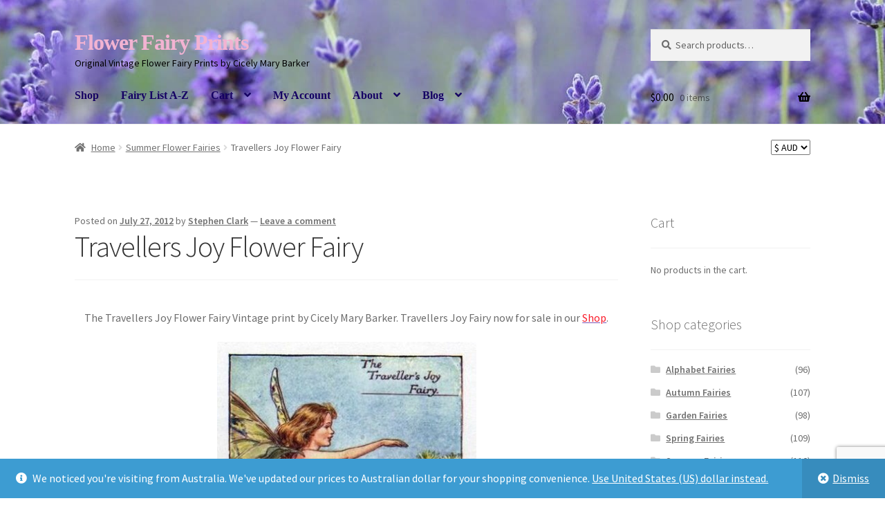

--- FILE ---
content_type: text/html; charset=utf-8
request_url: https://www.google.com/recaptcha/api2/anchor?ar=1&k=6Lf9GNcUAAAAAKnq4-7FgoBhAOr6IG6TEV_hScwC&co=aHR0cHM6Ly93d3cuZmxvd2VyZmFpcnlwcmludHMuY29tOjQ0Mw..&hl=en&v=PoyoqOPhxBO7pBk68S4YbpHZ&size=invisible&anchor-ms=20000&execute-ms=30000&cb=2iadng87d4yb
body_size: 48644
content:
<!DOCTYPE HTML><html dir="ltr" lang="en"><head><meta http-equiv="Content-Type" content="text/html; charset=UTF-8">
<meta http-equiv="X-UA-Compatible" content="IE=edge">
<title>reCAPTCHA</title>
<style type="text/css">
/* cyrillic-ext */
@font-face {
  font-family: 'Roboto';
  font-style: normal;
  font-weight: 400;
  font-stretch: 100%;
  src: url(//fonts.gstatic.com/s/roboto/v48/KFO7CnqEu92Fr1ME7kSn66aGLdTylUAMa3GUBHMdazTgWw.woff2) format('woff2');
  unicode-range: U+0460-052F, U+1C80-1C8A, U+20B4, U+2DE0-2DFF, U+A640-A69F, U+FE2E-FE2F;
}
/* cyrillic */
@font-face {
  font-family: 'Roboto';
  font-style: normal;
  font-weight: 400;
  font-stretch: 100%;
  src: url(//fonts.gstatic.com/s/roboto/v48/KFO7CnqEu92Fr1ME7kSn66aGLdTylUAMa3iUBHMdazTgWw.woff2) format('woff2');
  unicode-range: U+0301, U+0400-045F, U+0490-0491, U+04B0-04B1, U+2116;
}
/* greek-ext */
@font-face {
  font-family: 'Roboto';
  font-style: normal;
  font-weight: 400;
  font-stretch: 100%;
  src: url(//fonts.gstatic.com/s/roboto/v48/KFO7CnqEu92Fr1ME7kSn66aGLdTylUAMa3CUBHMdazTgWw.woff2) format('woff2');
  unicode-range: U+1F00-1FFF;
}
/* greek */
@font-face {
  font-family: 'Roboto';
  font-style: normal;
  font-weight: 400;
  font-stretch: 100%;
  src: url(//fonts.gstatic.com/s/roboto/v48/KFO7CnqEu92Fr1ME7kSn66aGLdTylUAMa3-UBHMdazTgWw.woff2) format('woff2');
  unicode-range: U+0370-0377, U+037A-037F, U+0384-038A, U+038C, U+038E-03A1, U+03A3-03FF;
}
/* math */
@font-face {
  font-family: 'Roboto';
  font-style: normal;
  font-weight: 400;
  font-stretch: 100%;
  src: url(//fonts.gstatic.com/s/roboto/v48/KFO7CnqEu92Fr1ME7kSn66aGLdTylUAMawCUBHMdazTgWw.woff2) format('woff2');
  unicode-range: U+0302-0303, U+0305, U+0307-0308, U+0310, U+0312, U+0315, U+031A, U+0326-0327, U+032C, U+032F-0330, U+0332-0333, U+0338, U+033A, U+0346, U+034D, U+0391-03A1, U+03A3-03A9, U+03B1-03C9, U+03D1, U+03D5-03D6, U+03F0-03F1, U+03F4-03F5, U+2016-2017, U+2034-2038, U+203C, U+2040, U+2043, U+2047, U+2050, U+2057, U+205F, U+2070-2071, U+2074-208E, U+2090-209C, U+20D0-20DC, U+20E1, U+20E5-20EF, U+2100-2112, U+2114-2115, U+2117-2121, U+2123-214F, U+2190, U+2192, U+2194-21AE, U+21B0-21E5, U+21F1-21F2, U+21F4-2211, U+2213-2214, U+2216-22FF, U+2308-230B, U+2310, U+2319, U+231C-2321, U+2336-237A, U+237C, U+2395, U+239B-23B7, U+23D0, U+23DC-23E1, U+2474-2475, U+25AF, U+25B3, U+25B7, U+25BD, U+25C1, U+25CA, U+25CC, U+25FB, U+266D-266F, U+27C0-27FF, U+2900-2AFF, U+2B0E-2B11, U+2B30-2B4C, U+2BFE, U+3030, U+FF5B, U+FF5D, U+1D400-1D7FF, U+1EE00-1EEFF;
}
/* symbols */
@font-face {
  font-family: 'Roboto';
  font-style: normal;
  font-weight: 400;
  font-stretch: 100%;
  src: url(//fonts.gstatic.com/s/roboto/v48/KFO7CnqEu92Fr1ME7kSn66aGLdTylUAMaxKUBHMdazTgWw.woff2) format('woff2');
  unicode-range: U+0001-000C, U+000E-001F, U+007F-009F, U+20DD-20E0, U+20E2-20E4, U+2150-218F, U+2190, U+2192, U+2194-2199, U+21AF, U+21E6-21F0, U+21F3, U+2218-2219, U+2299, U+22C4-22C6, U+2300-243F, U+2440-244A, U+2460-24FF, U+25A0-27BF, U+2800-28FF, U+2921-2922, U+2981, U+29BF, U+29EB, U+2B00-2BFF, U+4DC0-4DFF, U+FFF9-FFFB, U+10140-1018E, U+10190-1019C, U+101A0, U+101D0-101FD, U+102E0-102FB, U+10E60-10E7E, U+1D2C0-1D2D3, U+1D2E0-1D37F, U+1F000-1F0FF, U+1F100-1F1AD, U+1F1E6-1F1FF, U+1F30D-1F30F, U+1F315, U+1F31C, U+1F31E, U+1F320-1F32C, U+1F336, U+1F378, U+1F37D, U+1F382, U+1F393-1F39F, U+1F3A7-1F3A8, U+1F3AC-1F3AF, U+1F3C2, U+1F3C4-1F3C6, U+1F3CA-1F3CE, U+1F3D4-1F3E0, U+1F3ED, U+1F3F1-1F3F3, U+1F3F5-1F3F7, U+1F408, U+1F415, U+1F41F, U+1F426, U+1F43F, U+1F441-1F442, U+1F444, U+1F446-1F449, U+1F44C-1F44E, U+1F453, U+1F46A, U+1F47D, U+1F4A3, U+1F4B0, U+1F4B3, U+1F4B9, U+1F4BB, U+1F4BF, U+1F4C8-1F4CB, U+1F4D6, U+1F4DA, U+1F4DF, U+1F4E3-1F4E6, U+1F4EA-1F4ED, U+1F4F7, U+1F4F9-1F4FB, U+1F4FD-1F4FE, U+1F503, U+1F507-1F50B, U+1F50D, U+1F512-1F513, U+1F53E-1F54A, U+1F54F-1F5FA, U+1F610, U+1F650-1F67F, U+1F687, U+1F68D, U+1F691, U+1F694, U+1F698, U+1F6AD, U+1F6B2, U+1F6B9-1F6BA, U+1F6BC, U+1F6C6-1F6CF, U+1F6D3-1F6D7, U+1F6E0-1F6EA, U+1F6F0-1F6F3, U+1F6F7-1F6FC, U+1F700-1F7FF, U+1F800-1F80B, U+1F810-1F847, U+1F850-1F859, U+1F860-1F887, U+1F890-1F8AD, U+1F8B0-1F8BB, U+1F8C0-1F8C1, U+1F900-1F90B, U+1F93B, U+1F946, U+1F984, U+1F996, U+1F9E9, U+1FA00-1FA6F, U+1FA70-1FA7C, U+1FA80-1FA89, U+1FA8F-1FAC6, U+1FACE-1FADC, U+1FADF-1FAE9, U+1FAF0-1FAF8, U+1FB00-1FBFF;
}
/* vietnamese */
@font-face {
  font-family: 'Roboto';
  font-style: normal;
  font-weight: 400;
  font-stretch: 100%;
  src: url(//fonts.gstatic.com/s/roboto/v48/KFO7CnqEu92Fr1ME7kSn66aGLdTylUAMa3OUBHMdazTgWw.woff2) format('woff2');
  unicode-range: U+0102-0103, U+0110-0111, U+0128-0129, U+0168-0169, U+01A0-01A1, U+01AF-01B0, U+0300-0301, U+0303-0304, U+0308-0309, U+0323, U+0329, U+1EA0-1EF9, U+20AB;
}
/* latin-ext */
@font-face {
  font-family: 'Roboto';
  font-style: normal;
  font-weight: 400;
  font-stretch: 100%;
  src: url(//fonts.gstatic.com/s/roboto/v48/KFO7CnqEu92Fr1ME7kSn66aGLdTylUAMa3KUBHMdazTgWw.woff2) format('woff2');
  unicode-range: U+0100-02BA, U+02BD-02C5, U+02C7-02CC, U+02CE-02D7, U+02DD-02FF, U+0304, U+0308, U+0329, U+1D00-1DBF, U+1E00-1E9F, U+1EF2-1EFF, U+2020, U+20A0-20AB, U+20AD-20C0, U+2113, U+2C60-2C7F, U+A720-A7FF;
}
/* latin */
@font-face {
  font-family: 'Roboto';
  font-style: normal;
  font-weight: 400;
  font-stretch: 100%;
  src: url(//fonts.gstatic.com/s/roboto/v48/KFO7CnqEu92Fr1ME7kSn66aGLdTylUAMa3yUBHMdazQ.woff2) format('woff2');
  unicode-range: U+0000-00FF, U+0131, U+0152-0153, U+02BB-02BC, U+02C6, U+02DA, U+02DC, U+0304, U+0308, U+0329, U+2000-206F, U+20AC, U+2122, U+2191, U+2193, U+2212, U+2215, U+FEFF, U+FFFD;
}
/* cyrillic-ext */
@font-face {
  font-family: 'Roboto';
  font-style: normal;
  font-weight: 500;
  font-stretch: 100%;
  src: url(//fonts.gstatic.com/s/roboto/v48/KFO7CnqEu92Fr1ME7kSn66aGLdTylUAMa3GUBHMdazTgWw.woff2) format('woff2');
  unicode-range: U+0460-052F, U+1C80-1C8A, U+20B4, U+2DE0-2DFF, U+A640-A69F, U+FE2E-FE2F;
}
/* cyrillic */
@font-face {
  font-family: 'Roboto';
  font-style: normal;
  font-weight: 500;
  font-stretch: 100%;
  src: url(//fonts.gstatic.com/s/roboto/v48/KFO7CnqEu92Fr1ME7kSn66aGLdTylUAMa3iUBHMdazTgWw.woff2) format('woff2');
  unicode-range: U+0301, U+0400-045F, U+0490-0491, U+04B0-04B1, U+2116;
}
/* greek-ext */
@font-face {
  font-family: 'Roboto';
  font-style: normal;
  font-weight: 500;
  font-stretch: 100%;
  src: url(//fonts.gstatic.com/s/roboto/v48/KFO7CnqEu92Fr1ME7kSn66aGLdTylUAMa3CUBHMdazTgWw.woff2) format('woff2');
  unicode-range: U+1F00-1FFF;
}
/* greek */
@font-face {
  font-family: 'Roboto';
  font-style: normal;
  font-weight: 500;
  font-stretch: 100%;
  src: url(//fonts.gstatic.com/s/roboto/v48/KFO7CnqEu92Fr1ME7kSn66aGLdTylUAMa3-UBHMdazTgWw.woff2) format('woff2');
  unicode-range: U+0370-0377, U+037A-037F, U+0384-038A, U+038C, U+038E-03A1, U+03A3-03FF;
}
/* math */
@font-face {
  font-family: 'Roboto';
  font-style: normal;
  font-weight: 500;
  font-stretch: 100%;
  src: url(//fonts.gstatic.com/s/roboto/v48/KFO7CnqEu92Fr1ME7kSn66aGLdTylUAMawCUBHMdazTgWw.woff2) format('woff2');
  unicode-range: U+0302-0303, U+0305, U+0307-0308, U+0310, U+0312, U+0315, U+031A, U+0326-0327, U+032C, U+032F-0330, U+0332-0333, U+0338, U+033A, U+0346, U+034D, U+0391-03A1, U+03A3-03A9, U+03B1-03C9, U+03D1, U+03D5-03D6, U+03F0-03F1, U+03F4-03F5, U+2016-2017, U+2034-2038, U+203C, U+2040, U+2043, U+2047, U+2050, U+2057, U+205F, U+2070-2071, U+2074-208E, U+2090-209C, U+20D0-20DC, U+20E1, U+20E5-20EF, U+2100-2112, U+2114-2115, U+2117-2121, U+2123-214F, U+2190, U+2192, U+2194-21AE, U+21B0-21E5, U+21F1-21F2, U+21F4-2211, U+2213-2214, U+2216-22FF, U+2308-230B, U+2310, U+2319, U+231C-2321, U+2336-237A, U+237C, U+2395, U+239B-23B7, U+23D0, U+23DC-23E1, U+2474-2475, U+25AF, U+25B3, U+25B7, U+25BD, U+25C1, U+25CA, U+25CC, U+25FB, U+266D-266F, U+27C0-27FF, U+2900-2AFF, U+2B0E-2B11, U+2B30-2B4C, U+2BFE, U+3030, U+FF5B, U+FF5D, U+1D400-1D7FF, U+1EE00-1EEFF;
}
/* symbols */
@font-face {
  font-family: 'Roboto';
  font-style: normal;
  font-weight: 500;
  font-stretch: 100%;
  src: url(//fonts.gstatic.com/s/roboto/v48/KFO7CnqEu92Fr1ME7kSn66aGLdTylUAMaxKUBHMdazTgWw.woff2) format('woff2');
  unicode-range: U+0001-000C, U+000E-001F, U+007F-009F, U+20DD-20E0, U+20E2-20E4, U+2150-218F, U+2190, U+2192, U+2194-2199, U+21AF, U+21E6-21F0, U+21F3, U+2218-2219, U+2299, U+22C4-22C6, U+2300-243F, U+2440-244A, U+2460-24FF, U+25A0-27BF, U+2800-28FF, U+2921-2922, U+2981, U+29BF, U+29EB, U+2B00-2BFF, U+4DC0-4DFF, U+FFF9-FFFB, U+10140-1018E, U+10190-1019C, U+101A0, U+101D0-101FD, U+102E0-102FB, U+10E60-10E7E, U+1D2C0-1D2D3, U+1D2E0-1D37F, U+1F000-1F0FF, U+1F100-1F1AD, U+1F1E6-1F1FF, U+1F30D-1F30F, U+1F315, U+1F31C, U+1F31E, U+1F320-1F32C, U+1F336, U+1F378, U+1F37D, U+1F382, U+1F393-1F39F, U+1F3A7-1F3A8, U+1F3AC-1F3AF, U+1F3C2, U+1F3C4-1F3C6, U+1F3CA-1F3CE, U+1F3D4-1F3E0, U+1F3ED, U+1F3F1-1F3F3, U+1F3F5-1F3F7, U+1F408, U+1F415, U+1F41F, U+1F426, U+1F43F, U+1F441-1F442, U+1F444, U+1F446-1F449, U+1F44C-1F44E, U+1F453, U+1F46A, U+1F47D, U+1F4A3, U+1F4B0, U+1F4B3, U+1F4B9, U+1F4BB, U+1F4BF, U+1F4C8-1F4CB, U+1F4D6, U+1F4DA, U+1F4DF, U+1F4E3-1F4E6, U+1F4EA-1F4ED, U+1F4F7, U+1F4F9-1F4FB, U+1F4FD-1F4FE, U+1F503, U+1F507-1F50B, U+1F50D, U+1F512-1F513, U+1F53E-1F54A, U+1F54F-1F5FA, U+1F610, U+1F650-1F67F, U+1F687, U+1F68D, U+1F691, U+1F694, U+1F698, U+1F6AD, U+1F6B2, U+1F6B9-1F6BA, U+1F6BC, U+1F6C6-1F6CF, U+1F6D3-1F6D7, U+1F6E0-1F6EA, U+1F6F0-1F6F3, U+1F6F7-1F6FC, U+1F700-1F7FF, U+1F800-1F80B, U+1F810-1F847, U+1F850-1F859, U+1F860-1F887, U+1F890-1F8AD, U+1F8B0-1F8BB, U+1F8C0-1F8C1, U+1F900-1F90B, U+1F93B, U+1F946, U+1F984, U+1F996, U+1F9E9, U+1FA00-1FA6F, U+1FA70-1FA7C, U+1FA80-1FA89, U+1FA8F-1FAC6, U+1FACE-1FADC, U+1FADF-1FAE9, U+1FAF0-1FAF8, U+1FB00-1FBFF;
}
/* vietnamese */
@font-face {
  font-family: 'Roboto';
  font-style: normal;
  font-weight: 500;
  font-stretch: 100%;
  src: url(//fonts.gstatic.com/s/roboto/v48/KFO7CnqEu92Fr1ME7kSn66aGLdTylUAMa3OUBHMdazTgWw.woff2) format('woff2');
  unicode-range: U+0102-0103, U+0110-0111, U+0128-0129, U+0168-0169, U+01A0-01A1, U+01AF-01B0, U+0300-0301, U+0303-0304, U+0308-0309, U+0323, U+0329, U+1EA0-1EF9, U+20AB;
}
/* latin-ext */
@font-face {
  font-family: 'Roboto';
  font-style: normal;
  font-weight: 500;
  font-stretch: 100%;
  src: url(//fonts.gstatic.com/s/roboto/v48/KFO7CnqEu92Fr1ME7kSn66aGLdTylUAMa3KUBHMdazTgWw.woff2) format('woff2');
  unicode-range: U+0100-02BA, U+02BD-02C5, U+02C7-02CC, U+02CE-02D7, U+02DD-02FF, U+0304, U+0308, U+0329, U+1D00-1DBF, U+1E00-1E9F, U+1EF2-1EFF, U+2020, U+20A0-20AB, U+20AD-20C0, U+2113, U+2C60-2C7F, U+A720-A7FF;
}
/* latin */
@font-face {
  font-family: 'Roboto';
  font-style: normal;
  font-weight: 500;
  font-stretch: 100%;
  src: url(//fonts.gstatic.com/s/roboto/v48/KFO7CnqEu92Fr1ME7kSn66aGLdTylUAMa3yUBHMdazQ.woff2) format('woff2');
  unicode-range: U+0000-00FF, U+0131, U+0152-0153, U+02BB-02BC, U+02C6, U+02DA, U+02DC, U+0304, U+0308, U+0329, U+2000-206F, U+20AC, U+2122, U+2191, U+2193, U+2212, U+2215, U+FEFF, U+FFFD;
}
/* cyrillic-ext */
@font-face {
  font-family: 'Roboto';
  font-style: normal;
  font-weight: 900;
  font-stretch: 100%;
  src: url(//fonts.gstatic.com/s/roboto/v48/KFO7CnqEu92Fr1ME7kSn66aGLdTylUAMa3GUBHMdazTgWw.woff2) format('woff2');
  unicode-range: U+0460-052F, U+1C80-1C8A, U+20B4, U+2DE0-2DFF, U+A640-A69F, U+FE2E-FE2F;
}
/* cyrillic */
@font-face {
  font-family: 'Roboto';
  font-style: normal;
  font-weight: 900;
  font-stretch: 100%;
  src: url(//fonts.gstatic.com/s/roboto/v48/KFO7CnqEu92Fr1ME7kSn66aGLdTylUAMa3iUBHMdazTgWw.woff2) format('woff2');
  unicode-range: U+0301, U+0400-045F, U+0490-0491, U+04B0-04B1, U+2116;
}
/* greek-ext */
@font-face {
  font-family: 'Roboto';
  font-style: normal;
  font-weight: 900;
  font-stretch: 100%;
  src: url(//fonts.gstatic.com/s/roboto/v48/KFO7CnqEu92Fr1ME7kSn66aGLdTylUAMa3CUBHMdazTgWw.woff2) format('woff2');
  unicode-range: U+1F00-1FFF;
}
/* greek */
@font-face {
  font-family: 'Roboto';
  font-style: normal;
  font-weight: 900;
  font-stretch: 100%;
  src: url(//fonts.gstatic.com/s/roboto/v48/KFO7CnqEu92Fr1ME7kSn66aGLdTylUAMa3-UBHMdazTgWw.woff2) format('woff2');
  unicode-range: U+0370-0377, U+037A-037F, U+0384-038A, U+038C, U+038E-03A1, U+03A3-03FF;
}
/* math */
@font-face {
  font-family: 'Roboto';
  font-style: normal;
  font-weight: 900;
  font-stretch: 100%;
  src: url(//fonts.gstatic.com/s/roboto/v48/KFO7CnqEu92Fr1ME7kSn66aGLdTylUAMawCUBHMdazTgWw.woff2) format('woff2');
  unicode-range: U+0302-0303, U+0305, U+0307-0308, U+0310, U+0312, U+0315, U+031A, U+0326-0327, U+032C, U+032F-0330, U+0332-0333, U+0338, U+033A, U+0346, U+034D, U+0391-03A1, U+03A3-03A9, U+03B1-03C9, U+03D1, U+03D5-03D6, U+03F0-03F1, U+03F4-03F5, U+2016-2017, U+2034-2038, U+203C, U+2040, U+2043, U+2047, U+2050, U+2057, U+205F, U+2070-2071, U+2074-208E, U+2090-209C, U+20D0-20DC, U+20E1, U+20E5-20EF, U+2100-2112, U+2114-2115, U+2117-2121, U+2123-214F, U+2190, U+2192, U+2194-21AE, U+21B0-21E5, U+21F1-21F2, U+21F4-2211, U+2213-2214, U+2216-22FF, U+2308-230B, U+2310, U+2319, U+231C-2321, U+2336-237A, U+237C, U+2395, U+239B-23B7, U+23D0, U+23DC-23E1, U+2474-2475, U+25AF, U+25B3, U+25B7, U+25BD, U+25C1, U+25CA, U+25CC, U+25FB, U+266D-266F, U+27C0-27FF, U+2900-2AFF, U+2B0E-2B11, U+2B30-2B4C, U+2BFE, U+3030, U+FF5B, U+FF5D, U+1D400-1D7FF, U+1EE00-1EEFF;
}
/* symbols */
@font-face {
  font-family: 'Roboto';
  font-style: normal;
  font-weight: 900;
  font-stretch: 100%;
  src: url(//fonts.gstatic.com/s/roboto/v48/KFO7CnqEu92Fr1ME7kSn66aGLdTylUAMaxKUBHMdazTgWw.woff2) format('woff2');
  unicode-range: U+0001-000C, U+000E-001F, U+007F-009F, U+20DD-20E0, U+20E2-20E4, U+2150-218F, U+2190, U+2192, U+2194-2199, U+21AF, U+21E6-21F0, U+21F3, U+2218-2219, U+2299, U+22C4-22C6, U+2300-243F, U+2440-244A, U+2460-24FF, U+25A0-27BF, U+2800-28FF, U+2921-2922, U+2981, U+29BF, U+29EB, U+2B00-2BFF, U+4DC0-4DFF, U+FFF9-FFFB, U+10140-1018E, U+10190-1019C, U+101A0, U+101D0-101FD, U+102E0-102FB, U+10E60-10E7E, U+1D2C0-1D2D3, U+1D2E0-1D37F, U+1F000-1F0FF, U+1F100-1F1AD, U+1F1E6-1F1FF, U+1F30D-1F30F, U+1F315, U+1F31C, U+1F31E, U+1F320-1F32C, U+1F336, U+1F378, U+1F37D, U+1F382, U+1F393-1F39F, U+1F3A7-1F3A8, U+1F3AC-1F3AF, U+1F3C2, U+1F3C4-1F3C6, U+1F3CA-1F3CE, U+1F3D4-1F3E0, U+1F3ED, U+1F3F1-1F3F3, U+1F3F5-1F3F7, U+1F408, U+1F415, U+1F41F, U+1F426, U+1F43F, U+1F441-1F442, U+1F444, U+1F446-1F449, U+1F44C-1F44E, U+1F453, U+1F46A, U+1F47D, U+1F4A3, U+1F4B0, U+1F4B3, U+1F4B9, U+1F4BB, U+1F4BF, U+1F4C8-1F4CB, U+1F4D6, U+1F4DA, U+1F4DF, U+1F4E3-1F4E6, U+1F4EA-1F4ED, U+1F4F7, U+1F4F9-1F4FB, U+1F4FD-1F4FE, U+1F503, U+1F507-1F50B, U+1F50D, U+1F512-1F513, U+1F53E-1F54A, U+1F54F-1F5FA, U+1F610, U+1F650-1F67F, U+1F687, U+1F68D, U+1F691, U+1F694, U+1F698, U+1F6AD, U+1F6B2, U+1F6B9-1F6BA, U+1F6BC, U+1F6C6-1F6CF, U+1F6D3-1F6D7, U+1F6E0-1F6EA, U+1F6F0-1F6F3, U+1F6F7-1F6FC, U+1F700-1F7FF, U+1F800-1F80B, U+1F810-1F847, U+1F850-1F859, U+1F860-1F887, U+1F890-1F8AD, U+1F8B0-1F8BB, U+1F8C0-1F8C1, U+1F900-1F90B, U+1F93B, U+1F946, U+1F984, U+1F996, U+1F9E9, U+1FA00-1FA6F, U+1FA70-1FA7C, U+1FA80-1FA89, U+1FA8F-1FAC6, U+1FACE-1FADC, U+1FADF-1FAE9, U+1FAF0-1FAF8, U+1FB00-1FBFF;
}
/* vietnamese */
@font-face {
  font-family: 'Roboto';
  font-style: normal;
  font-weight: 900;
  font-stretch: 100%;
  src: url(//fonts.gstatic.com/s/roboto/v48/KFO7CnqEu92Fr1ME7kSn66aGLdTylUAMa3OUBHMdazTgWw.woff2) format('woff2');
  unicode-range: U+0102-0103, U+0110-0111, U+0128-0129, U+0168-0169, U+01A0-01A1, U+01AF-01B0, U+0300-0301, U+0303-0304, U+0308-0309, U+0323, U+0329, U+1EA0-1EF9, U+20AB;
}
/* latin-ext */
@font-face {
  font-family: 'Roboto';
  font-style: normal;
  font-weight: 900;
  font-stretch: 100%;
  src: url(//fonts.gstatic.com/s/roboto/v48/KFO7CnqEu92Fr1ME7kSn66aGLdTylUAMa3KUBHMdazTgWw.woff2) format('woff2');
  unicode-range: U+0100-02BA, U+02BD-02C5, U+02C7-02CC, U+02CE-02D7, U+02DD-02FF, U+0304, U+0308, U+0329, U+1D00-1DBF, U+1E00-1E9F, U+1EF2-1EFF, U+2020, U+20A0-20AB, U+20AD-20C0, U+2113, U+2C60-2C7F, U+A720-A7FF;
}
/* latin */
@font-face {
  font-family: 'Roboto';
  font-style: normal;
  font-weight: 900;
  font-stretch: 100%;
  src: url(//fonts.gstatic.com/s/roboto/v48/KFO7CnqEu92Fr1ME7kSn66aGLdTylUAMa3yUBHMdazQ.woff2) format('woff2');
  unicode-range: U+0000-00FF, U+0131, U+0152-0153, U+02BB-02BC, U+02C6, U+02DA, U+02DC, U+0304, U+0308, U+0329, U+2000-206F, U+20AC, U+2122, U+2191, U+2193, U+2212, U+2215, U+FEFF, U+FFFD;
}

</style>
<link rel="stylesheet" type="text/css" href="https://www.gstatic.com/recaptcha/releases/PoyoqOPhxBO7pBk68S4YbpHZ/styles__ltr.css">
<script nonce="e7IhVUdL15wSxzt6iFZBSg" type="text/javascript">window['__recaptcha_api'] = 'https://www.google.com/recaptcha/api2/';</script>
<script type="text/javascript" src="https://www.gstatic.com/recaptcha/releases/PoyoqOPhxBO7pBk68S4YbpHZ/recaptcha__en.js" nonce="e7IhVUdL15wSxzt6iFZBSg">
      
    </script></head>
<body><div id="rc-anchor-alert" class="rc-anchor-alert"></div>
<input type="hidden" id="recaptcha-token" value="[base64]">
<script type="text/javascript" nonce="e7IhVUdL15wSxzt6iFZBSg">
      recaptcha.anchor.Main.init("[\x22ainput\x22,[\x22bgdata\x22,\x22\x22,\[base64]/[base64]/[base64]/[base64]/[base64]/[base64]/KGcoTywyNTMsTy5PKSxVRyhPLEMpKTpnKE8sMjUzLEMpLE8pKSxsKSksTykpfSxieT1mdW5jdGlvbihDLE8sdSxsKXtmb3IobD0odT1SKEMpLDApO08+MDtPLS0pbD1sPDw4fFooQyk7ZyhDLHUsbCl9LFVHPWZ1bmN0aW9uKEMsTyl7Qy5pLmxlbmd0aD4xMDQ/[base64]/[base64]/[base64]/[base64]/[base64]/[base64]/[base64]\\u003d\x22,\[base64]\\u003d\\u003d\x22,\x22wq0qF1DChVbClMOpNC05w4HDh8KWKh7CqXjDtzpww5rCu8OiXhZQRX0jwpgtw6rCuiYSw5hyaMOCwrYow48fw7rCjRJCw5hawrPDikZxAsKtL8OfA2jDukhHWsOSwpNnwpDCiSdPwpBywpIoVsKQw6VUwofDgsK/[base64]/[base64]/DoMKKw7jCtjpjwrTCtjgZFcKZJMKkfcK6w4VNwrI/w4lZcEfCq8OmHW3Cg8KLPk1Ww43DjCwKdyrCmMOcw50pwqonKTBve8O2wrbDiG/DusOCdsKDV8KYG8O3XVrCvMOgw4/DtzIvw4rDm8KZwpTDqhhDwr7Cr8KbwqRAw7F1w73Ds30gO0jCt8ObWMOaw6Z3w4HDjjfChk8Qw7Vww57CphnDqDRHAsOcA37DgcK6HwXDnAYiL8K0wpPDkcK0ZMKSJGVRw4pNLMKfw4DChcKgw4bCg8KxUz4twqrCjCRwFcKdw6jCmBk/NS/DmMKfwo8uw5PDi2RqGMK5wobCtyXDpGtOwpzDk8OBw7TCocOlw4FwY8O3Wk4KXcO1cUxHEg1jw4XDiR99wqB1wpVXw4DDjwZXwpXCqAoowpRPwqthVinDp8KxwrtXw7tOMS5Qw7Bpw5HCgsKjNyRyFmLDg07Cl8KBwp/DozkCw78gw4fDojzDjsKOw5zCpkR0w5lHw7sffMKowrvDrBTDlVcqaHFKwqHCrgDDtjXClzRNwrHCmSTCs1s/w4kLw7fDrxbCrsK2e8Kwwq/DjcOkw5QCCjF7w7N3OcKOwo7CvmHCn8Kgw7MYwoTCqsKqw4PChB1awoHDtiJZM8OxNxhywoLDicO9w6XDnzdDccOCD8OJw41TasOdPld+wpUsWsOBw4Rfw6A1w6vCpnw/w63DkcKDw6rCgcOiFWswB8ORPwnDvkjDmhlOwprCl8K3wqbDly7DlMK1KCnDmsKNwobCjsOqYADCmkHCl3ELwrvDh8KyeMOQdsKtw7pywqvDqsOswqciw5HCjMKlw5HCtwfDlRR8XcO3wq4+BnrCosK5w7PCicOSwrzCiW/Cp8O1w4nCvALDvMKPw7/DosO5w5tGITN/[base64]/DtmEUAMKFS8O3w5PCtMOrw7PDnWjCvMOHBzwCw4/DlX/CiEjDmFPDs8KHwrclwrrCq8K0w7xtZTBlOMOWZnIiwpHChQFtW0JzeMONRcOJw4/DihoFwqnDgjpcw4jDs8OhwqF/wonCmGTCtUDDrcO1ecKWK8Ofw5AOwpROwoHCkMORXlhKWRnCmMKZwppvw67DsjQFw4lNBsKGwpLDrMKgJcKWwpvDp8KKw4s3w7hNNVZmwrYYZznCv2TDq8OLCH/CpWDDljBeDsOywrbCr0grwq3DjsKWHEpww7jDjcOhd8KTcBLDlQTDjw8MwpNbXzPCm8Ojw7cTeQ3DjhLDp8O2A0PDsMOhAxhrUcKQMBs6wqjDmsOGWlMLw5hBRSQawrg7KQ7CmMKjw6QQf8Orw5vCjcKeLBTCgMOEw4/DgQ3DlcKiw4Nmw6IcLC3Dj8KXAMKbVjzDscOMM0jDjcKgwoFzaEUtwq53SGtVfMK5woRVwqzDrsOZw7deDhjDhU1dwr1Ow64Yw78mw6EUw5LCj8O1w5AKJ8KMEH/Dr8K2wqBNwoDDjmrDhMOUw7olHWtNw5TChsKyw51LVhFRw7TDkGrCsMO1b8KHw6TCqn8Pwollw41DwqXCqcKfw4pcclbDpzLDrV3CnMKOScOAwpYQw6fDo8OWKhrCqUbCgmjCm0/CssO4fMK/dcKnKV7DosK8wpXClMOXUcKyw4LDu8O+DsKQM8KzAcOmw4BAbsOiDMOhw6TCq8Kmw6cVwo1iw7w+w4Ucwq/DqMKfw6/DlsKxWB4GAi90M2RUwo0uw7PDlMOGw5HCvG3ChsOfThsWwr5FCEkNw7h8Y2DDgxnCrgoZwpRXw5UEwrVlw60hwozDqQ9Ad8O7w4bDoQFKwo/CtUfDuMK/W8KCw7XDosKdwo/DkMOtw5LDlD3CvG1Rw7XCsmZwPsOHw48KwpnCizDClMKSB8KAwpPDgMOQMsKPwqNKLxDDrMOwOw9XF0NFOm5IHnHDvsOlXUwpw61lwrMjAzVOwrLDh8OtbGF3asKgJ0pvagczUcOaWsOHDsKlJMK1wpcUw6J3wpkrwqcjw45ESgITMF1AwpQ/UDvDvMK+w4VswqHCpVjDiBXDtMOuw5DCr2jCucOxYMKxw5AnwpXCiVUGIDM4NcK+PCgTMMOxIsKDSynCqTbCkMKOFB5owog4w45zwpPDrcOzeUw+RMKKw4bCuzrDlDbCv8K1wrDCo0RtbiANwpVawoDDomLDqmbDsjpkwrLDuG/CsW7DmjnDi8OOwpA+w7kBUG7DqMKnw5FEw6QxScO1w4PDp8O3w6rCigNywqLCvsKPC8O3wrHDlMO6w7Z4w5DCgsK0w70SwrLCvsO+w59zw5jCnXIJw67CusKDw7Y/[base64]/DssOiwrgyCysqwr0uDMKBw5DDmkDCmxfDigbCksOzwqRjwpXCg8OkwqnDt2YwfcO1wozCkcKJwrQ+c3bDqsKzw6IRX8KzwrrCtcOjw5/CsMKzw7zCk0/Dp8OQwow6w6xLw4wyNcO7a8KnwqRGI8K5w4nCnsOsw60lexMzSiHDtVbDpn3DjEnDjFYLTsKST8OQPMK9bC1QwoorLjrCgwHDhsOMYsKXw4vChl5gwoFuCcObIcK4wpYLXMKaPMKqGjMaw79Yei5ZX8OMw73DpznCrgl7w5/DscK7PsOow7TDhSHCp8KVZMOSEzpgOMOQSzJwwocuw7wLw7hvw7YVw4BEeMOUw7clw7rDtcKIwrwrwpPDlzEfVcK6YcOJJcKRw4XCqFAKQcKAGcKaWWzCvFfDs0HDh3NyZ3LCvCsTw7fDnV3Ctlw/[base64]/NkvDsFxywqYLw67CksKGw4LDosOkL8Oewrs3b8OwYsKFwpnDgGEbJEfDvXvDkFrCicKdw5fDpMO5woQgw7sBW0fDqx7CmkbCmE3DiMOCw5dRE8Ksw4lOXsKOcsODI8OHwo7CpMKewpxXw6gWwoXDjSc3wpcnwrjClXB4aMOTOcOUw4fDssOsYDABwq/DiCBFWClhNnLDgsOqXsO5RxArB8OhcsKbw7PDu8ODw6LCgcK3blvDmMOCBMOwwrvDhsOaRRrDrUo/[base64]/bxLDsF4Vw7XDpsKXA243w6t5wqo2w7zDj8OPw7YbwpIuwrHCjMKLJMOpG8KVe8KtwpzCjcKswqIgecOwRUZRw4rCqsOERV1hG1RtekZPw5XCjE8AIQRAbH/[base64]/[base64]/Dvggxw6nCuQPCuw0iU0nCiVtCwrvDg8OQw7/[base64]/DscOnbjvCgTXCvw16WARfwq/DpGXDjG1XwqbDgxw3wog7wr0xNMOpw51hLUPDpsKNw4ZfAgADLcO3w7fDlDsFL2bDky7CtcOcwo9vw7vCtSnCmsKUasOZwqzCj8K4w4Jbw4BYw77DvMOCwr9iwr5ywrLDscKbY8OtOMKPEQgfF8K6w6/Cv8OUacKrw5/ClAHDicOMbF3Ch8OcUmVlwqB8ZMOHacOQIMOkDsKbwrnDvCdNwq1HwrgTwrZiw4LChMKLwo3CjErDiUjCmkdLRcOkUMOYwq9Nw4DDiRbDlMOASsOrw6gIa3MUw7wvwq4HS8K0woUXAhw5w4XClg0iEMOcCkHDmCotwoMLXi7Dp8O/S8OJw7HCjTBMworCt8KkKgfDoUwNw6ccD8ODBsOeelZjAsKIwoPDtsKJMl9WcRtiwrrCvi/CpGfDjMOobWo0AMKUL8O9wpBLNMOPw4jCu27DvBLChhTCj3EDwr5UUAB5w4DCq8OuWUPDvcKzw43CkSpbwq8Kw7HDuCTCpcKWK8Kfwq/DncKPw7zCgnvDgMOJwrhvHg/[base64]/CqsOewqrDqBXDu8OtEMKNw7vCoQPDpMOPwo7CvFLCvHBgwpFiwrwEMgzDosOsw6PDocOdacOdAnHCkcOWYSI/w5sFcDrDkRnCl0QSCcOsX1TDtkTCi8KnwpbCksK7M3sdwqnDjcK+wo41w5ouw5HDiC7CtsOmw6Bmw4hvw416wppWFMOuCkbDksOnwq/DpMOoK8Kew7LDj3INNsOEc3HDvV1mQMKbBMOYw6B8fHFSwoUdwpfCkcOCbnrDt8OYHMKjG8Ogw7jDnzY1d8Oswq1gMlLCsDXCgB7DtsKHwqdbHUbClsKxwrzDljJ/e8O6w5HDv8KbWkPDscONwpYZQXZ3w4c5w7XDm8O+NsONwpbCtcK0w5wEw5B9wqQow6jDnMKoV8OOM0DCmcKCfkgFHVTCvgBHMynCpsKuW8Orwr4jw7Byw45Rw6LCtsOXwo5Yw6nDosKKw7Jkw7PDlsO0wos/FMOHL8OvX8OjCHVQAEfCk8OXcsOnw4/[base64]/e2nDuGVQwpPDn31uW8KAw4Y5w6Nvwoc2w5BdUxk7CMOKS8O/w51fwqR7wqrCtcKcFsK1wqNGNjAoacKawr1RIyAeVjIXwpzClsOTPMK/N8OUDm/[base64]/w7rDrEdbB8Oaw4vDjsOxBVJSw6TCsXXCsXjDkSLDpMOMVS4ZCMOtS8Opw6Vsw7zCgFbCkcOow6jCt8Osw5MOWEZvWcOydTjCucOOKQAHw7UIwq/DqMOpw6DCt8OFwrrChDlhwrLDpsK8wo98wrXDqS5NwpbDuMKFw49IwpU+A8K5EcOSw6PDpm99ExBow43DvsKZwrfDr2DDvkzCpHfCtkvDmB3DgXNbwohSYi7Co8Kqw6nCosKbwrA5MTDCkcKaw7bCqwMLecKVw4/CsmNWwoN6XGEvwoAjBkXDhWAWw5EvKk5TwrDCgFYRwqlYNcKbJADDhVPDjsOPwrvDtMK8bMOjwpkNw6LCn8KZwrclMsOcwrDDm8KnE8OuJgTDnMO2XAfDiUt/N8KCwpjCgsOhdcKkQ8KnwrvDn2/DoiTDqD3CgSrCmMOePhYhw4lgw4HDoMK5KVvDu2PCjwcAw6PCksK6bsKXwoE0wqJkwoDCucORTsOiJmfClcOew7rCnR7Cu0LDssK3w59ADMObbXUxTMK+OcOQU8KsN1l9PsKUwpR3C3DDm8KZWMK5w7otwoo/NV5Ww4cfwrTDlsKPcMKPwq4gw4vDuMKBwqXDjkc4esKhwrLDo3/[base64]/[base64]/DqsOSC8KIO8OUJh8QwoowwpDCm8O3csKeOEVTPsOmMBDDjW3Dl0rDhsKuXsOaw6AJEMOvw4jCo2xGwq/[base64]/DhAkUIsKVwqPDiTHDpcOgOATCjAFQB3YDXcKwXD7CocO3wp8yw5otw6ZPDMK3wrrDtMOewqfDlkXDgm9iP8KcFMOPDzvCqcKPYjgFQcOfflt+MzHDsMOTwp3Ds13DgMKQw4okw7QDwrICwoI/[base64]/DmMKQw6xZQ3ofw51lw4ZWwrLDuhLCiMKnw78mwpxyw6fDtTUDPEDDoHvCojErZDs4QcO1wqtXTsKJwojDiMKoS8KlwovClMOnNyFUBXbDvcO9w7M2WhbDoBkfIjglG8OQDX7Cu8KBw7IQbhJpTg3Di8KNAMKIHMKmwoLDvcO2BWzDtWDDnBUDw4bDpsO/e0jCkSgAZ0bDuwoDw7QoO8K4GB7DvSzDosOPU2Q2GH/[base64]/SWBrOlzCl0/CosKtIAjDiDzDoRvCpgDDvE3DhBjCo3DDv8KqDsKHMxLDr8OiYVQXAjABZxvCvU0rbRFGQcK6w7vDmcOWXsKXasOhMMKpRWsSe14mw6jDgsOuZFtZw5LDpnjClsOuw4fDk3nCv1s+w41GwqwuBcKEwrDDolwvwqfDpX/CusKoKMOLw5EJCsKZbi1vJMKMw7huwpfDugjCnMOtw4zDjsKFwoQxw5vCknjDu8K7K8KFwpTCg8OawrTCsXfCvnN9dFLDrBd1w65Nw7fDuDjDqsK6wonDuSs8aMKHw5DDvcO3C8Kiw7ZEw53DqcO8wq3DkcOgwo3DoMOiBRo+ZGIBw79pEcOkL8KyAQldAAJSw5/DucOpwrh8woPDhz8Lwp0HwqPCuybCmzV4w4vDqVLCncOmdBNFcALCssOuesOHwohjVsKrwq/CpC/CrsKLHcKTPHvCkQJAwo3DpynDjCg/MMKmwq7Dqi/CgcOyJ8KcLnIfb8OVw5grVCjCpH/Cj1FvPMOzNsOkwpXCvy3DtsOZWwTDpTDCslg4fsKhwqnCnxnCpxXCilrDs3bDk3vCvkRsGmXCvMKmA8OVwojCmMOjFXodwqjDn8OzwqswXDM+L8KUwrdkKMOjw5daw6/CisKFAH0ZwpXCoDwcw4TDm1FTwqMlwp5BT03Cq8OSwqPCl8OWDg3CiErCj8KqOMOzwrM7W2HCkWDDo00JIsO7w6ptUcKKNlTClVzDtEVIw7RPJzbDscKywr4awrTDkV/DtmBqOy1DL8OLeREcw7RLGcOEw4VMwrxMWj93w5lKw6LDpsOcL8O1w63CuCfDqmEiAHHDpcKsNhdKw47ClRfCkMKWwqQ+RTfDn8O9PHrCgsKhGHEDTsK3aMOZwrBIRw/Dk8O8w7HDmCfCoMOsRcKdasK6XsOhWTFnKsOYwqrDvXMKwpsaJnfDqzLDnxrCo8OQHwZBw5jCj8Oqw63CkMOYwrtlwoIXw4lcw58rwpgIwo/CjcK6w6towrZ/bTvDjsKUw6I9wrFEwqZje8OWSMOiw4jDjcKSw4hjEkbDqsOBw57CpHHDj8Ksw4jCscOjwoUJaMOITsKKbcOAX8Kjw7MOYMONfgJQw4PDt00yw4dMw6bDlQfDisOQXcOUPRjDqcKPw5HDtglFwpYqNRoGw6EZR8KdYsOiw54sCxx/[base64]/DjsKnBcK9woQvw7JGwpsCw4tWwrwIw7bCm3nCtX1kMMO1HDEaTMOgDsK5KCHCjmEPD2FxawEpK8KWwoh2w78ywpnCmMOVJsKjOsOUw6HCnMOLVGnDkcKNw4/CkgNgwq5rw6PCksKma8OzPcOkEiBcwodWSsO5PHk0wrLDlzjCqVBjw6o9bxDCjcOEMFFAXxXDo8OgwrEdHcKww4/CrsOXw4rDoyclaT7CocKYwpPCgnwtw53CvcOiwoo4w7jCr8K/w6LDsMKQDxRtwozCukLCpVgSwr/Cl8KRw5UaBMKiw6R/C8K7wqs+EMKEwpvCq8KqRcOfFcK3w7nDnUXDpMKGw5EpY8OJO8Kxf8Ohw7zCo8OVS8OARiDDmxcBw5Zkw7rDgcObNcO5H8O+GMObEnBYZi/CtVzCq8OCHghsw4IDw73DkWZTNwbCsCB6UsOcLsO3w73DvsOSw5fCiDbCllLDunlvw4vCiivCrsO+wq3DowDDqMO/w4MFw4pfw6Fdw5kKFHjClwnDpSQ1woTCphNQK8OswqJ6wr5WCMKjw4DCucOVPMKVwprDujXCugbChGzDssK4LDcOwrpwA1ogwr7DsFoQFiPCu8KkCsONFRbDusKea8OwUMKAYXDDkB/Dv8OWSVQYYMO/S8KxwpjDtG3Dn1McwrjDpMKJYsK7w7HCvVfDm8Onwr3DrcOaDsOLwq3DokVHw4JUAcKVw5rDmXtkQGPDpgAQw7rCkMKkIcOjw7DDhcONHcKqw6sscMOjf8KpH8KuFW8cwpBFwrFGwqRuwoHCnEQRwrVpYVPCnBYfwoLDmMOGPR0DfVFnXBTDpsOVwp/DmwBdw4c/NRRfEFxTwqgHd0R1N3k0V3PChiEew6zDrX/DusK+w63CmlRdDHNgwpDDqnPChMOlw4hCwqFLwqTDvcOXwoU9Xl/CvMKpwpJ4wpEtw77DrsKAwoDCnTIUeR0tw6phKy0PVh7CuMKow6pwFnJMbhQpw7zCl2bDkU7DoGvCqA3DpcKaQBQvwpbCuQ9FwqLCjcOOJ2jDncOzXMOswr9pfMKaw5JnDkTDlkzDm17DmmRAw6l5w6IlQMKPw6ARwol/CRpDw6DDtjbDhXkiw6JhJhbClcKLZyMGwrY3cMOUTcO4wrLDucKKf0xswoNCwqwmCMOfw70yI8KPw4pQb8K8wr9sT8Ozwq8pLcKXD8OEJMKnCsOTdMOJYS/CvcK6w7JKwrjDoybCsnjCm8K5wo4QYHYvMFHCjsO6woXCkizCtMKhJsK8AS8kbsOYwptDWsOTw441UsOvw4ZaUcOMacO/w7IqfsKkB8OSwpXCv1xKwowYfW/DlXfCtcK6w6zDikoHXwbDlcKww51+w6nCvsKKw5PDi2HDrx0RAm8aLcO4w7l7WsOJw7LCiMKmWMO8IMKcwrJ+wqTDh2HDtsKyWC5iIyrDrcO2OcKYwqvDv8KsVwLCrivCom9Ew5fCpcOww7QywrvDiF7DtkHDkBNMVnocU8OOUMOYF8OUw7sGw7IEJhLDqmIHw7chBX/CvcOow54cMcKyw40dPmBuwrsIw5NrdsKxeBbDiTI6TMOrWQZIesO9wq1Ww7PCn8OacwrChhvDnzTDosOULRXCrMOIw4nDhiHCnsOBwpbDnAV2w6XDm8OwLwo/[base64]/wqMHw549w642DF1hw5cxwpRnEGgrNsOow4HDslttwpZtbBA0THvDscKsw6hkYsOcMcOVCsOeIMKlwrDCiTdzw5HCtMK9D8Kwwr9gMcOkfzpQM0xMwpRcwr1HCsOmKF/DlxEGLcO5wpPCj8KXw74PWB3DlcOTU00JB8KdwrzCrMKLw7TDg8Oawq3DkcODw6HCuUgwZ8KZwo1oYi4Iwr/DhgTDrMKEw7XDksO5FcOMwpjDrcOgwpnClws5woU5T8KMwrF4wrEew4DDtsOvBXjCqnvCmyZ8wooSVcOtwpPDucKGUcOOw7/[base64]/[base64]/ClWTCs8OnCyJdS8OhCcKYc1FyfznCmcKAdsKmw6UxFcK1wolAwoV4woxuOMKLwoXClsOSwqgROsKzbMOpZynDgsKkwq/Dj8KbwqfCqn1DBcKdwrPCt3Zqw5PDr8OWU8K6w6fCmcKTQ3BLw7PCkRYnwp3CpMKJUnYQb8OdSQPDucOCwrfCiA9FOcKTDHnDicKLcx4DHsO5aUwXw63CvkAuw7drEl/DvsKYwovDt8Olw4jDocO9X8O3w5fCtMK/EcOKwqDDjcOdwovCq2ZLHMOkw4rCosODw70dTGcpT8KMw7PDtiwsw6Egw6PCq1B9wqfCgGnDg8KWwqTDs8OvwrjDisKIU8OxfsKMWsOCwqVKwotwwrF/w7PCs8KAw482aMO1WjLCsHnCikDDuMOAwoDCq3TDo8OySwYtSSvCsmzDrsOiBsOlckfCoMOjNWoBAcOLLnbDt8K/[base64]/[base64]/CqBxbbcObZnzDgsOKDMK3IsOew7ZvwpV8W8ObOMKgHMOLw4TCl8KWw6XChcOmDS7ClsOIwrkFw5/Ci3lawrt+wp/DvBwmwrHCg31zw4bDosOOEk4mRcKnw7g/aErDi1DDjcKewoI9wpbCmgPDlcKJw5IjZh4VwrcBw7vCicKRfcK8wpfCscKiwqwKw6LDnsKDwq4pGsKjwrYlw7bCjA8rGxgUw7PCj3Ytwq/CgMOjC8Oowp5bEcKKc8O8wrIcwrLDo8K9wqfDixjDuFvDrS/DuQTCmsOcdHnDsMOZw4NgZEzDjS7CgmjDqG3DgxscwqPCuMKle1gzwqcbw7/DvMOmwpQ/PMKDUMK2w4QfwrIiWMKmwrzCrcO0w4Zgd8O0XUrDoDDDlsKBAVPCiilkAMOSwqQiw7/CrMKyECfCjCIjHcKoJsKlDAsnw4gsB8OJCMOkSsOxwoNFwrtJasO8w6YkOiJawohRTsKGwox2w5gww7vCs2t7X8Onwo0GwpEgw6LCpMOxwqnCusOoPcKBUTMEw4FbZMOAwoLCpTDCtMKMwr/[base64]/Ch3CiCxgF8Odw7/CvEbDtAlUF8ObYH/[base64]/DpsKbFsO3w51jw6wHw5hrN8OFw7PCrsOTw5DCkMOAwqssXMK0bnbCniFgwr8fw5p3LcK4Bh5gNAzCusK0SSBXQ1J6wpdewrHCpgHDgV9awrdjKMOzZMK3woRDTsKBFiNGw5jCkMKlLsKmwqrCv30HLcKQw6/DmcOVfGzCpcORTsOAwrvDi8KmO8OybMOwwrzDi1sHw4Qywp3DgEcaW8KlSnM1w7XCtDbClMKXe8OIHcO+w5/Cm8OOesKCwo3DucODwp9leUsswqPCmsKqw6pVeMO9dsK/wpFke8Kswrltw47CosOGUcO4w5jDi8KZJlDDhQvDu8Khw6rCmcKucUlcKMOWRMOLw7kkwqwcAU0cIGxuwq7Cq3HCvcOjUQvDh0vCtmYeb0PDmAAYC8KcRcOHNGTCsU/DnMKHwrRLwoQMAzrCv8Kyw40/EXTCujzDk1NhJ8Kuw5fChid7w4XDmsOrEE0mwpnCrcO7SHDCqW0Mw7JodMKKUcKaw4/DmQLDgMKswqTClsKawrJqLcOBwpDCsh8Tw6bDj8OVUi/ChS4ZNQ7Ct1TDlcOsw7s3LxXDrkDDvMOYwrw5wqDDjjjDoz0fwrPCjj7CgcOSM3cKPWXCvxfDmcO+wrnCj8KVS1PCsHvDqsOrTsOsw6HCvR5Aw6EoOsOMQRB3fcOCw4UmwqXDsWABNcKtPUlOwoHDjsO/wqDDscK7wojCk8KXw7MxMcK3wo1sw6HCs8KIBEdSw7XDrMKmwo/DucKURMKPw5EyKX1nw5oMw75RJWRtw684HcKrwoAXB0bDmVxZdSfCqcK/w6TDuMOww7pxOWzCvCvCki7DqsOgLjLChR/CuMK5w5MewqnDj8OWCMKcwoMHMTBlwrHDscKPXiJHPsKDZ8KpJUnCpMO/wpF5GcORGCovw7/CocO2R8KHw5zChUjCukQrTDElf2DDscKAwo/CkUYdY8K+LsOew7HDicO8LMOqw5UGI8OPwpc8woJLw6vCm8KpFcOjwqHDgcK0DcOtw7rDr8ONw7TDnGbDtC9Zw5NLCsKBwoLCvsKIYsKjw6fDvsOaPwAQw7/[base64]/w6fDlw/DksKAwpRMw4XDhMKmw5cHw6gRwrXDiizCscO/[base64]/Cl21pbcOowpXDlsO1w6zCol9Ewq5geC3CuADDqTfDlMOTPzUjw77Cj8Ojw73DoMOGwqbCi8OwXDfCnMOcwoLDh3ATw6bCknfCicKxYMK/wpHCpMKSVQnDoF3CocK0JMK2woLChjlaw6TCmcKlw7tTOsKaB1/Cn8KSVHBVw6rClR54Z8OLwqJZfcKWw4FXwpcnw7UdwqkCa8KGw73CnsK7w6/[base64]/Cg8KjCT5Uw6HCrSHDkBZ6wot8w6XCtWUIYxkDwpnCo8K4NcOeOjfClGfCicKNwrTDjU1gYcK/bUHDrAXCuMOJwqUkZAfCqcOdQzAADSDDgcOFw4ZHw6HDhsO/w4jCk8Orwq/CiiPCn0sZBH9Vw5zCjsOTLy3Dq8OEwpZ9wrLDpMOYwozCp8Kxw77Cg8OBw7PClsK2FsOLMsOvwpzCmltXw7HChS1qecOOOxA4F8Ofw4Rpw4lRwo3DosKUNVxJw6w0eMO5w69Ew6bCjzTCs3zClyQnwpvCmAxSw4deaFHCs2rCpsO7I8KcHCgzaMOIfsOIMk/Drg7CgcKKZDrCqMOewrrCjQMQQ8OkR8Kww7cLWcKJw5TDsQlsw4vDh8O5Yw7CqDnDpMKvw6XCgF3DkEs/CsKnHD/Dk2fDrsOVw4QfcMKHdEU3RsKmw4/CvCzDosOCI8Obw6zDgMKKwoUgRTLCrl7DpA0fw6dQwpXDjsK/wrzCsMKxw5PDrhVxXcKUeko2ZXXDpnsGwpTDu07CjkfCq8O4wqBow5tbNMKiZ8KZYMOmwqg6RBzDrcO3w5BZScOuXxXCusKtwq/Dn8OrVxvDoh4aSMKHw63CnHvCi2vCih3CgsKiLsOsw796OcKaWF4AFsOnw7vDqsKKwrI1SFnDtMK9w6jCoUrCngfDqHc8N8OiacOmwoDDqMOYw4XCqw/[base64]/DrmfDpEYswr1Ow7nCnsKuw7nCrg7DkcKIwqzDqcOow4VdasOkH8OwTRhaKFQ8a8KDwpNwwr50wqcmw4Ixw786w4Mrw6/CjcOhADQUwrJif1jDgcKZAsOSw5LCsMKyGsK/LynDpBHCvMKnWybCv8KgwrXCncOqZ8ODVsOIMsOcYSXDscKkZjoZwopTHcOkw6scwoTDn8KXGktewoQaQsKgecK9DGXDqnbDn8OyB8KcVMKsX8KidSJVw6YWw5gEwrkHIcKSw53Cn2vDoMO/w6XDisKEw5DCncKgw7vClsOnwqzDgANwDVBEcMO9wqNLbyvCiwTDvHHCm8KhKsO7w7ocR8OyFcKTe8KAd1ZpJcOeLVF0Oh3CmjjDogFrMMK/wrDDtsO1wrcpH2/DlWARwobDoT7CkXZSwqbDusKkHDnDg1HCi8KmBGjDnFvCtsOsPsO9bsKcw7TDvMK0wrs1wq7CqcOpNgrCuTvCpUXCj1dBw7nDvkhPYHwNC8OhfcKrw4fDksKrBcOmwrsuKMKwwpHDvcKOwo3DvsOkwobCoh3ChQ/Cums4Pk7DtSvCgErChMObMsOqW2YgDVPCqcOOP13Cs8Ouw7PDsMO1GhoTwprDkwLDh8Kzw7Jrw7QHEMOVFMOhYMK4HXLDhl/ClsO1NExDw7ZqwoNaw4LDpUsVS2UWA8OXw4FNOS/CrsK4dMK1GcK3w75gw7bDvgfDmkbChw/[base64]/DhT/DhcKNeFQAw7bDlQbCh3/ChcKGUB0fVMKew55xLzvDvMKpw5TChcKZNcOFwrUxTjIwVhzCrSzCg8O/NMKRaVHDqGJMV8KIwpNrw4pLwqXCp8OywqbCgMKbBcOdYA7DmcOhwpTCpAdCwrQpasO3w7lSfMOeP0vCqk/CsjAeAsK4d17DksKwwqnCgRjDvz3ClcKseGsDwrrCmSLCiXzCkzh6DsKmQ8KwDV3DuMKcwo7DvMO5TCLCsTYWQcOPSMOSwoJUwq/CrcOmbsOgw7HCkwbDoQrChERXDMKFVDYjw5rCmgBqecO4wqfDlHfDvyMewoN1wrgbK3zCrlLDiR/Doy/Dt37DkjPChMOwwpMJw4pGwoXCrjxqwothwpfCjCDCq8K9w5jDtMOVQMOLw757VxktwofDlcOwwoIEwonDosOMQiLDpFPDpmLCo8OTUcOvw7A0w7hqwrZQw6klw4UGw6DDosKtccOYwqXDgsKlacKRScK8bMKDMcO8w6jCq1kJw7wawoAhwp3DoknDvV/CuRPDnU/[base64]/[base64]/DqMKBeQvCjhl+WSLCusORMMKawobCigXDjVFJY8K9wqg+w5ULcnc/w57Dl8ONPMOwC8Kiw5xWwrbDp1HDqcKhIxbDiAzCt8KjwqVuPCLDkkxHwoYQw6osFnvDrcOow4JcLG3Cu8KATi/DvhgtwqTDhBbCq1HCtR0Cw73Dsh3DhUZ1Hmo3w5fCuDDDhcOOewg1SsOTBwXCr8O5w6zCtRPCvcK2AFlzw6gVwoJdD3XCvDPCjsKWw7chw7HDlyHDpFokwo3CghQeJz0ew5k2wr7DgcK2w6EKwp1cecOJdWM6IAxYWGTCmMK3w7Yzwr08w4zDtMOCGsK5ScK+LmTCo2/[base64]/DqnrCnsOnw5tCRMKPfkfCqjLCmcOzw6TDusOeRTXClMKnLQ/CmDQxasOGwozDicKvw5xTHFlUN37ChsKlwrsadsONRErDksKOfUrCtMO2w6BDacKHAcKPS8KAI8KZwq1AwpHDpQYuwo16w5jCgT1FwqTCjEQcwoHDrWBwJcOQwq1Kw7DDkErCmngRwrzCqcOiw7DCgsKhw7laBi8pd2vClzx/[base64]/wr/CsC8KW37Cn8Occ8KXw6ldwrrCpkpBAcOeJcOzSFPCgFAgOX3Dgn3DjsO7woc/[base64]/[base64]/Ck20jwrnCvcKxbCJow4XDlR3Cs8OMMcK7w5kWwrczw4wEX8OTNsKOw7bDksKrOi5Pw5bDosKVw5oibsOCw4vClQbCoMO2w5USw6jDvsKww7DCosKuw47Cg8K+w4lzwo/DqcOpSTs6S8Krw6TDkcO8w7tWMxEWwrt+TUPCpHLDlMO9w77ClsKHVsKOXQvDtVUjwq0lw6h7wpvCphLDk8OVZBvDtkTDo8KewrHDhRvDgkPCjcO3wq9dMQ7Cul0xwrdbw7llw5tCdMKNDh5Mw7DCg8KIwr3CrCLCkDXDoGnCkD/DoRlxacOHAkZUKcKpwojDtAc/w4XCtRDCt8KhEsKZdHPDm8KUw4fCpAPDp0ghw57CtyUVQWdLwqVwOMOrFsO9w4rConzCn0jCvsKKTMKeUVlYCiNVw4PCp8K5wrHCpV9QGAzDvzJ7KcOlLUdQeBjDiR3ClyAJwpgIwoshOsK4wrhrw4A0wrNucMOYc20/NiDCok7Cgi02VQIlQjvDg8Otwo4Vw43DiMOWw7B/wqnCqMKyIQFiw73CoQTCt0E4SsKKZcKNwoPDmcKWw7fCtsKgVU7Cn8KgemfDq2JUS3Azwoxfwoxjw6HCmsKqwrfCucKEwosCSD3DskBXw7TCqMKncSZpw55Tw5xdw7nCn8OWw6TDr8OVRh5Wwq4bw7xDey7DuMKnw6QFw71gwq1NQR/[base64]/CjkPCogd+wr1QYcOBbMKPwpLCt8Obw6fCkH3CgcK9U8OlCcOVwoXCgXUZShl7BsKONMOZXsKKwqfDm8KOw4cQwrF/wrLCoS0Cw5HCrEDDiHfCsBHCo2oJw5bDrMKuPcK/wqlvYxkGwpfCqsOeKE/Cv1BFw4k2w7F8YsKPWhE3QcK3aXrDrjcmwqkjw5TCu8OSa8KwZcOiwoNMwqjCt8KBWcOxS8KTTcK4a08lwoPCgcKMAC3ChGvDucKsSEcYVjAdAwbCm8O+OMOcw6lXEcKkw4hjGH/DoQbCo2rDnU/CvcO0DhTDh8OfE8KrwrE9ScKMPBPCqsKoKSQldMK4JzJEwppuHMKwXTDCkMOawozCgDtNe8KOUT9lwr8zw5vDmsOEB8KMVsKMw61jwpPDjMK5w5TDumQ+OMO2wqNdwrzDq0AKw4DDlSPDqsKWwoM7w4/DpgnDsxtYw5ZtE8Kyw7rCj2vDsMKIwq3Dq8O7w4kKLcOiw5AnUcKVdcKpb8KswqbCqDQ7w40LQ2MzVGAhYiLDhcKTBC7Dl8OefsOBw63Chz7DtMK7cxw9IcOIQTsbY8OcNTvDuCorEcKlw7bCm8K0PFbDhX/DnMOUwp7Cm8K6fsKtwpfDvgHCoMKGw5VowociMg/[base64]/DsnlvwpTCuUM7w7fCmBcsCcOHdcKPOcOFwqFNw6rCo8OiIl7ClB/CiCDDixzDjkzDgW7CngfCr8KgBcKPOMKRRMKAQmvCilxcwqzCsjUxNG06MkbDo3PCqznCjcKgSkxGw6Vowrl/w6DDs8KEV2MWw5TCi8KSwqPCjsK/wrTDlcOlWXXCmxk+WcKIwpnDjk8Fwrx9a3LCtAVuw7zCjcKqNQjCqcKJdMOew7zDlTQJd8OkwrLCoxxqGsOOw5YqwptRw6PDuyDDqBsLKsODw7kCw4M+w6QcQsOrFxTDqMK0w7wzYsKuIMKuE1jDk8K0ch04w4Ifw4/CtMK2dDXCtcOnEsOxa8O4X8KqXMKzNcKcwovCqRdxwq1QQcOsKMK1w6l+w6lyd8KgT8KoJcKsc8KAw4I3f07CilrCtcONwp3DtsKvQcKtw6bDp8Kjw6JjNMKnE8K8wrAswqosw7xUwoBWwrXDgMOPw4LDu2F0GcKJCcKhwpxCwq3Cp8K+woxBVDhXw5/DpUdoGATChzkHEcKHw4A4wpDCmEl6wqHDoQjDlMOhwovDvcOnw5HCu8K5wqhvX8KDAyrCtcORQMKLJsOfwpYlwpPDrkorw7XCklNXwpzCl3NsIwXCiU/DsMKWwqrDmsKow5BYKXINw43CjsOgV8K3w71awqLCt8Ojw7/[base64]/eH9OwobCvR7Dg8Kxw4ATw77DrhbDrAFneHbDpEzDmEgpLUzDuHfCj8ObwqjDmsKMwqckWsO5f8OHw6TDlDrCsw/Cmx/DqkbDpl/Ck8OSw71vwqIww6psQn/CicOewrfDvcKjw6nCnGLDh8K7w5d7JyQWwpM/w6M7aRnCkMO6w60kw6VaFRDDt8KLcsKgTn5/wqh7BkzCgcKhw5vDoMOaZivCnxrChMOoUcKvGsKFwpTCrcKCBUxswr7DuMKUFcK+QjXDpErChsO/w6YDA0bDgV/Cs8Oyw5/DvEEhaMOvw74Mw7sLwrYOahFwIgwow7DDtxdXVMKgwoZ4wq86wp7CqcKCw6fCinI6wpEKwr9nYEJowqNsw4BGwp/Dpgoiw4bCqsOmw5ggfcOMVcO0wqxJwpDCtj3DgMOuw5DDnMK8wpxaacOFw7YjfcKHwrDDtMKqw4dhQsKWw7BTwp3CuD3ChMKiwr5WHcKHenlBwp7CgcK7IcOnYV5YTcOvw4teTsK/YMK7w4EhAQc8MsOTDcKRwo1dFsOoVsO1w5V7w5DDnkTDusO2wo/ChETDpsKyUkfCosOhC8KUK8Kkw4/DvzQvM8KzwoPDi8KHHsOswqMuw4bClgx/w6MYdsOiwoXCk8O1YMOORHnCr24aahhKbg/CvTbCscKsbXAVwpTDrlpUw6HDqcOMwqrDp8OqOEzDuxrCsjTDomRMEcOxED0NwoTCg8OABcO7GmAOVsKrw74aw4bDnsKZdsKvVRbDggjCkcKPNsOpJsOHw5gUwqHClzInYcK2w60UwqVMwqN3w6d/w5U5wqzDpcKQeXjDu1N/bhzCjk7CuRM1Xjwfwo0qwrfDr8ObwqtxVsKZHnJTHcOgB8K2YsKAwoc4wpZIdMOSJUArwrHCi8OFw5vDni5VH03CtBlfCsKYZmXCu0bDvVjChMK5ZsOKw7/[base64]/DjkBFwow0wrfDjXQAw6ADJMKrantvF8KNw7JSwqlWR0xIHsOIw7kNasKLJ8KnX8O+ZT3ClMOjw6xSw5PDnsOEwrLDusOeUQDDhsK2McO4F8KvA2HDsHrDrsOEw7fCs8O1w6NAwoPDoMO7w4nCpsO+eGBVSsKFwq95wpbCiUJYIWzDgkwJFMO/[base64]/CjG3CqcK9IcKdIxpUET/[base64]/CtsK/DCfDqzbDnsOPwodBwpEOYxDCmcKdMF9maWg4FzLDqxFqw4/DocO0JMO8fcK/XSoNw6M+wpPDhcOVwqxUPsOBwosYVcKfw5Bew6skJi0Tw5XCicOmw6jCosO9TsOxw5NOw5TDpMKqw6pRwpIbw7XDoFhNMCvDnsKAAsKAw4lZFcOLcsOvODjDpcOqNm96wr/Cl8KLRcKIDXnDpz/CscKVZcO9H8KPdsOmwooUw53Di0E0w5QnTMOkw7DDrsOeUVURw6DChcOdcsK8b243woBwVsO9wo42LsOyNcOKwpAUw6PCtlUCIsKpGMKuL33DpsO5d8Oxwr3CiSAfaXFuRmgHB0kUw4jDjStRcsOWw6/DkcOUw6XDlMO6XcK4wp/CvsOkw7DDmSxeKsOJZTXClsOIw7AJw7PCpcOaBMKcIznDogrDnEhdw6XDjcK/w4hUE00/OMONGnnCm8Oawo7DlVRpXcOIbi7Dsi5dwqXCvMK7dQLDh3dAw4DCvC3Chgx1B0nDjDEqAg0jD8KSwq/DsB3Dk8KccDwdwqhNw4bCuw8iQsKCAC7DkQc9w4XCiXkUGMOIw7XDjw5iLQbCrcKgRmo4UwHCtHxvwo9tw74MIHMXw6gHIsOifcO8IXEgUwZ7w4nCocKJDWzCuz4AQnfCunVhHMKpIcKIwpNaeQM1w75Yw6nDnjrCpMKEw7NyYnfCmsKxdlvCqzgLw55bAzhVKCV+wq/DnsO+w6LChcKPw7/DrFvCn3xrFcOjwrhGZ8KUPG/CmX1bwq/[base64]/[base64]/CscO2wrlsw5bCqBzCn8KkDcK+w7HCi8O5TgTDkSPDjsOSw60TPQUiw7gDwo0swoLClV/[base64]/CvMO3wrjDkjnCvsOvwopPw7rDvmrDlzcJw5h5D8KhfcK5d0zDpsKCwpMcKcKpChA8QsKHwpZgw7PCtkbDocOMw6A/bnp6w4AeYTJXw4RzUcOnPk/[base64]/DjHx8wppEPy3DoQxowovCsybDqAwlUkBKwqzCtk9nHMO/wrwVwrbDiiwYw4vCqSVcTMKQeMK/GMOqCsOzZW7DmjdcwojCpWfDmwU3GMKXw5kYw4/Du8ONBMODDV3DscOyTcOxUMKnwqfDlcKvMTJFWMOfw7bCkGLCvm0KwpMRS8OmwqzCpMK+Mz1df8Ofw5nDriwdXcKyw6LCrFzDtsOvw5d/e1lOwr3DkmnCg8Oyw6AqwqjDpMKmwovDrGtBR0TCt8K9EcKswrXCgsKgw7w2w77Dr8KaNGjDksKPeQTDncK9MDDCiS3CpcOAWRTCij/DpcKsw6tmGcOHR8KDI8KKJwHCuMO2bMO/FMOHbMKVworDo8KadhR/w4XCvsOYKxTCr8OaOcKrOsOTwpRrwoBtX8KMw4PDt8OMasO7Ow/Ch1zCn8ODwp1Rwphkw7xdw7rCm07Dm3rChT/CiDDDicOQVMKIwpbCm8Oqwr/DtMOFw6/DtWIYM8KiV0nDq0QVw7TCtyd1w5p4MXTCkwzDmFbCp8ObXcOsJMODGsOYVhh7IlAvwpJfOMKaw53CiFcCw6wiw7XDtMKTTMKbw7VLw5/ChAnChBJAEVDClFXDtiovw5U5w7BsaU3CuMOQw67Dn8KKw60Hw5nDq8Oww5sbwocac8KjMMOGPMO+WsKvw6XDu8Oqw7fDqcOOAFwbcwliwpDCscKyB0nCo3ZJMcKqE8Ojw7TDt8KmIMOVAcKPwrnDv8OawqLDrMOLK3pgw6dPwoY8OMOJWsOfYsOKw50YBcKvHW/CjUvDgsKIwqkWT3DCiifCr8K2bsOAX8KlCMK7w61NUcOwXDw1GDDDulfCgcKIw5deTVPDogY0dH9kDjM5H8K9wr/[base64]/Dgk3CvDF1IWYNDcOOcMKeb23CnMO3PGgNTDHDlGTDs8Ozw6oywovDk8K+wrM8w7Uqw6/CvALDqMKxUlrChmzCkWkLw4PDhcKfw6V4VMKiw47CpVQyw6bCmsKVwppUw5bClF02AsO3A3vCisKPAsKIw4w0w5luFlvCpcOZK2bDsTlRwpcwTsOLwp7DvDrCi8KUwptJw7vCqzcuwpI/w7TCpBnDqm/CusKfwqXDvnjDs8KUwo/CtsOPwqY4w6jCriNDTmhAwogVcsKGSMOkF8OzwpUmST/CuCfDvhbDssKJGXDDqsK5wpbChCIZwrzDq8OqAQvCv3lOYMKJWQHDgW4tQGRVNsO/OE44QBTDv0fDsBbCpcKNw7/DksOrS8OaO1vCtsK0aGp4BcKTw454RSvDnSoYKcKnw7nCk8OkfsOYwpzCtUXDtMOswrkZwofDv3fCk8O2w4tnwrIBwpjCmsKWHMKOw7pAwqfDi1jDlxJ/wpTDvAPCtC/Dq8OfCcO/UcO+GnxOw7tKw4AKwo7DsktjTw5jwpRnLcOmZFhZwqnCgV9fFxnCvsKzdMOlwogcw4XCrcO0KMOGworDm8OJeVTDocORa8K1wqjCrWlUw4tpw4nDtsKUO2cFwqDCvghVw6TCmkjCh1Q0FFvCoMKTw4PCjDdSw47DqcKWMl9Kw6zDpXMgwrLCv3Anw7HCgcK+cMKfw5B/w4QoWMOsJRnDqsO+SsOzanHCoX5GCVF2PXXDvUljF2nDrsOeUUExw4cewroKBgwfEsOtwq/CpU3CncO5XR/CucKbF3BLwrdEwps3WMOpQcKiwrwHwrXDqsK+w6YNw7towpsFRgDDk3HDpcKsGlEqw7XCpg3Dn8K/wp4tc8OWw7DCuCIjesKUfE/Dt8OMDsOyw4QnwqR/w5F+wp40O8KDHDg9w7g3w4jDr8OOWnE5w4DCvzcpAcKxwoXCl8Ocw680EWzCncO3VsOCExvDqnTDlGHClcKEE3DDoiTCqVHDlMORwpPCtUspVH8fcys2ZcK5YcKTw53Cr2XDgnIhw57Ci09/[base64]/DpB4kesKuw4jCvEXCqTLDkcO8wrHDigDCmlvDhsOjwoDDuMKUZsO8wqBvDmsZfW3Co3bCgUUFw6bDtcOKQCI4FcOZwoXCmh3CszIxwq3DhHY5WsONGHPCmxLDjcKXJ8KGeC/Dg8O8KsKVP8O7woPDrDhvWiDCqGFqwpB7worCsMK6esKtB8KxAMOyw7XCk8O9wp9gw4Unw5rDiFfDgjk5dlNlw64dw7vDiAhlfjksEgN0wqkdIy4\\u003d\x22],null,[\x22conf\x22,null,\x226Lf9GNcUAAAAAKnq4-7FgoBhAOr6IG6TEV_hScwC\x22,0,null,null,null,1,[21,125,63,73,95,87,41,43,42,83,102,105,109,121],[1017145,101],0,null,null,null,null,0,null,0,null,700,1,null,0,\[base64]/76lBhnEnQkZnOKMAhnM8xEZ\x22,0,1,null,null,1,null,0,0,null,null,null,0],\x22https://www.flowerfairyprints.com:443\x22,null,[3,1,1],null,null,null,1,3600,[\x22https://www.google.com/intl/en/policies/privacy/\x22,\x22https://www.google.com/intl/en/policies/terms/\x22],\x228CGZzRahWSpJeFMWA0gdM93NVXYAOzwoGDHWJn5huRI\\u003d\x22,1,0,null,1,1769070698355,0,0,[4,69,224,134],null,[103,15,69,234],\x22RC-UralB6Y9WjZ6pw\x22,null,null,null,null,null,\x220dAFcWeA4YfVi_fc_YaCrHJdTLBRO61lw6bCBnoW-XQhHbRbqSZu29hclEkX5lmRiCzvjln7vT0xyh5W2u8ztI6mn7lxyqQDS5wA\x22,1769153498563]");
    </script></body></html>